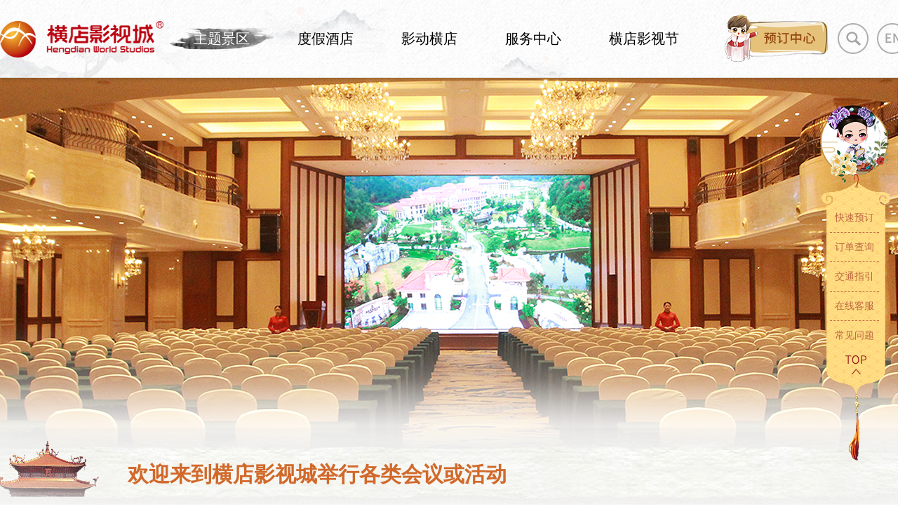

--- FILE ---
content_type: text/html
request_url: https://www.hengdianworld.com/Conference/8/20/
body_size: 13665
content:
<!DOCTYPE html>
<html>
<head>
    <meta charset="utf-8">
   <title>景区剧场</title>
    <meta name="keywords" content="景区剧场" />
    <meta name="Description" content="会务服务" />
    <meta http-equiv="X-UA-Compatible" content="IE=edge">
    <meta name="renderer" content="webkit" />
    <meta name="author" content="adeng.y">
    <link rel="shortcut icon" href="/img/favicon.png" type="image/x-icon">
    <link rel="dns-prefetch" href="//cdn.staticfile.org" />
    <link rel="stylesheet" type="text/css" href="/css/common.css" />
    <link rel="stylesheet" type="text/css" href="/css/serve.css" />
</head>
<body class="layout_body">
    <!--[if lt IE 9]>
<div class="is_ie9">您使用的浏览器版本太低~有些功能可能将受限制。请升级<a href='https://www.google.cn/chrome/' target='_blank' style='color:blue;'>谷歌浏览器</a>、<a href='https://www.firefox.com.cn/' target='_blank' style='color:blue;'>火狐浏览器</a>、如果你的使用的是（360或者QQ等）双核浏览器,请切换到极速模式访问。以浏览本站最佳效果。</div>
<![endif]-->
    <div class="header">
    <div class="wrapper clearfix">
        <h1 style="background-image: url(/img/common/ysc_logo.png);">
            <a href="/">横店影视城</a></h1>
        
			<nav class="nav"><div class="li"><h3><a href="/Scenic_QWG" >主题景区</a></h3><div class="sub theme_sub"><a href="http://e.hengdianworld.com/" target="_blank" class="ticket"><img src="/Uploads/202002230010fy34hu.png" /></a><div class="menu"><p><a href="/Scenic_QWG">秦王宫</a></p><p><a href="/Scenic_QMGY">明清宫苑</a></p><p><a href="/Scenic_QMSHT">清明上河图</a></p><p><a href="/Scenic_GZJ">广州街·香港街</a></p><p><a href="/Scenic_MHG">梦幻谷</a></p><p><a href="/Scenic_MQG">梦泉谷温泉度假区</a></p><p><a href="/Scenic_MWT">梦外滩度假区</a></p><p><a href="/Scenic_YMXY">圆明新园</a></p><p><a href="/OtherTheme">其他景区</a></p></div><ul class="hot"><li class="tit">必玩推荐</li><li><a href="/Scenic_QWG"><img src="/Uploads/2019120518173kp5yn.jpg" alt="秦王宫景区"><div class="mask"><h4>秦王宫景区</h4><p>了解更多 ></p></div></a></li><li><a href="/Scenic_QMSHT"><img src="/Uploads/201912051818io53my.jpg" alt="清明上河图"><div class="mask"><h4>清明上河图</h4><p>了解更多 ></p></div></a></li></ul></div></div><div class="li"><h3><a href="/Hotel1" >度假酒店</a></h3><div class="sub hotel_sub"><dl><dt><a href="/Hotel1" ><img src="/Uploads/20191209090309x8jl.png" alt="主题/度假酒店"><div class="mask"><h4>主题/度假酒店</h4><p>了解更多 ></p></div></a></dt><dd><p><a  href="/Hotel1/2"  >龙景雷迪森庄园</a></p><p><a  href="/Hotel1/50"  >俄罗斯公馆</a></p><p><a  href="/Hotel1/54"  >樱花精舍</a></p><p><a  href="/Hotel1/1"  >广州街影视主题精品酒店</a></p><a href="/Hotel1" class="more">查看更多</a></dd></dl><dl><dt><a href="/Hotel2" ><img src="/Uploads/2019120909058iyzbt.png" alt="星级酒店"><div class="mask"><h4>星级酒店</h4><p>了解更多 ></p></div></a></dt><dd><p><a  href="/Hotel2/22"  >丰景嘉丽大酒店</a></p><p><a  href="/Hotel2/21"  >贵宾楼大酒店</a></p><p><a  href="/Hotel2/20"  >国贸大厦</a></p><p><a  href="/Hotel2/19"  >旅游大厦</a></p><a href="/Hotel2" class="more">查看更多</a></dd></dl><dl><dt><a href="/Hotel3" ><img src="/Uploads/201912090905wd7ccg.png" alt="商务酒店"><div class="mask"><h4>商务酒店</h4><p>了解更多 ></p></div></a></dt><dd><p><a  href="/Hotel3/11"  >梦驿梦幻店</a></p><p><a  href="/Hotel3/28"  >横漂大酒店</a></p><p><a  href="/Hotel3/10"  >京华大酒店</a></p><p><a  href="/Hotel3/26"  >度假村酒店</a></p><a href="/Hotel3" class="more">查看更多</a></dd></dl><dl><dt><a href="/Hotel4" ><img src="/Uploads/201912090905b8r5m0.png" alt="连锁酒店"><div class="mask"><h4>连锁酒店</h4><p>了解更多 ></p></div></a></dt><dd><p><a  href="/Hotel4/24"  >花木山庄</a></p><p><a  href="/Hotel4/23"  >冠兴宾馆</a></p><p><a  href="/Hotel4/13"  >横店华尔康居宾馆</a></p><p><a  href="/Hotel4/33"  >假日宾馆</a></p><a href="/Hotel4" class="more">查看更多</a></dd></dl></div></div><div class="li"><h3><a href="/ActivityBulletin/Activity/" >影动横店</a></h3><div class="sub"><a href="http://e.hengdianworld.com/" target="_blank" class="ticket"><img src="" /></a><div class="menu"><p><a href="/ActivityBulletin/Activity/">活动公告</a></p><p><a href="/StudioDynamics">片场动态</a></p><p><a href="/DramaGroup/13">剧组服务</a></p><p><a href="/News/CorporateNews/">企业新闻</a></p><p><a href="/CivilizedTourism/CivilizedTourism/">文明旅游</a></p><p><a href="/HDJob/HDJob">人才招聘</a></p></div><ul class="hot"><li><a href="/StudioDynamics/WeekDrama/2804/"><img src="/Uploads/201912161730j3cm1j.jpg" alt="横店周剧组动态"><div class="mask"><h4>横店周剧组动态</h4><p>了解更多 ></p></div></a></li><li><a href="/ActivityBulletin/Activity/"><img src="/Uploads/20200302173637cb8o.png" alt="主题活动"><div class="mask"><h4>主题活动</h4><p>了解更多 ></p></div></a></li><li><a href="/DramaGroup/13/"><img src="/Uploads/20191216172724cj0k.jpg" alt="剧组服务"><div class="mask"><h4>剧组服务</h4><p>了解更多 ></p></div></a></li></ul></div></div><div class="li"><h3><a href="/Tourist/Map/" >服务中心</a></h3><div class="sub"><a href="http://e.hengdianworld.com/" target="_blank" class="ticket"><img src="" /></a><div class="menu"><p><a href="/Tourist/Map">游客服务</a></p><p><a href="/Strategy">游玩攻略</a></p><p><a href="/Traffic">交通指南</a></p><p><a href="/Customized">定制服务</a></p><p><a href="/Conference/Case">会务服务</a></p></div><ul class="hot"><li><a href="/Tourist/Map/"><img src="/Uploads/202003021736xzkw1y.png" alt="游客服务"><div class="mask"><h4>游客服务</h4><p>了解更多 ></p></div></a></li><li><a href="/Customized"><img src="/Uploads/201912051851xeyebq.jpg" alt="定制服务"><div class="mask"><h4>定制服务</h4><p>了解更多 ></p></div></a></li><li><a href="/Conference/Case"><img src="/Uploads/2019122415203h3lwy.jpg" alt="会务服务"><div class="mask"><h4>会务服务</h4><p>了解更多 ></p></div></a></li></ul></div></div><div class="li"><h3><a href="https://hengdianysj.com/" target="blank" >横店影视节</a></h3></div><div class="li"></div><div class="li"></div><div class="li"></div></nav><div class="header-right"><a href="https://e.hengdianworld.com/" class="i-ticket" title="预定中心" target="_blank" style="background: none;"><img src="/Uploads/20200316225980x244.png" alt="预定中心"></a><a href="/search.html" class="i-search" title="搜索"  style="background: none;"><img src="/Uploads/202003162259rgveek.png" alt="搜索"></a><a href="https://www.hengdianworld.com/en/" class="i-en" title="英文版" target="_blank" style="background: none;"><img src="/Uploads/202003162259f7hq1r.png" alt="英文版"></a></div>
		
        
    </div>
</div>
<!-- 侧边栏 -->
<div class="shortcut-nav" style="background-image: url(/Uploads/2020031622582yadmo.png);"><ul><li ><a href="http://e.hengdianworld.com/" target="_blank" >快速预订</a></li><li ><a href="http://e.hengdianworld.com/VisitorOrderManager4NoLogin.aspx?id=0" target="_blank" >订单查询</a></li><li ><a href="/Traffic"  >交通指引</a></li><li ><a href="https://hdyscwl.qiyukf.com/client?k=762336eee6f3d299d818075a902ebc61&wp=1" target="_blank" >在线客服</a></li><li style="border-bottom: 0;"><a href="/Tourist/FAQ/"  >常见问题</a></li><li class="gotop"><a href="javascript:;" onclick="topNum(0);" >&nbsp;</a></li></ul></div>
    <div class="layout_top_bg is_gradual" style="background-image: url(/Uploads/201912091011zmpbgb.png);"></div>
    <div class="head-title">
        <div class="wrapper">
            <h3>
                欢迎来到横店影视城举行各类会议或活动</h3>
        </div>
    </div>
    <div class="layout-body layout-tourist" id="app">
        <div class="wrapper">
            <div class="crumbs">
               <a href="/">首页</a> > 服务中心 > 景区剧场</div>
            <div class="menu"><ul class="clearfix"><li><a href="/Conference/Hotel" >酒店会场</a></li><li><a href="/Conference/24" >景区会场</a></li><li><a href="/Conference/8" class="active">景区剧场</a></li><li><a href="/Conference/10" >摄影棚</a></li><li><a href="/Conference/9" >主题晚宴</a></li><li><a href="/Conference/11" >舞台灯光</a></li><li><a href="/Conference/12" >活动赛事</a></li><li><a href="/Conference/22" >疗休养</a></li><li><a href="/Conference/Case" >成功案例</a></li></ul></div>
            <div class="clubServe_theater">
                <div class="club_tabs"><a href="/Conference/8/33" >《海晏堂》剧场</a><a href="/Conference/8/34" >《法国馆》剧场</a><a href="/Conference/8/18" >《神往华夏》剧场</a><a href="/Conference/8/21" >《汴梁一梦》剧场</a><a href="/Conference/8/16" >《秦淮八艳》剧场</a><a href="/Conference/8/17" >《紫禁大典》 剧场</a><a href="/Conference/8/19" >《暴雨山洪》剧场</a><a href="/Conference/8/20" class="active">《梦幻太极》剧场</a><a href="/Conference/8/28" >《百老舞汇》剧场</a><a href="/Conference/8/35" >《如意馆》会场</a></div><div class="club_header"><h4 style="font-size: 26px; 50px;">梦幻谷景区&#8212;&#8212;《梦幻太极》剧场</h4><div id="pastingspan1">剧场占地总面积8200平方米，剧场观众席共分四个区域：A区、B区、C区及贵宾区，贵宾区内设贵宾席专用通道，并专设贵宾接待室。观众席面积2640平方米，座椅达3980人次，豪华席有36人次，贵宾席达76人次，加座600人次，同时可容纳4700人次。舞台面积达1008平方米。游客等候区面积2500平方米。剧场内舞美、灯光、音响、LED高清视频、投影仪、升降台等设施设备一应俱全。适合承接各类大中型发布会及演艺晚会。</div><div></div></div><div class="club_slider"><div class="bd"><ul><li><img src="/Uploads/201912110935iu575c.jpg" alt=""></li></ul></div><a href="javascript:;" class="prev"></a><a href="javascript:;" class="next"></a><div class="pageState"></div></div>
            </div>
        </div>
    </div>
    <div class="mod-footer">
    <div class="foot_bg">
    </div>
    <div class="w1300">
        <div class="achievement">
            中国规模最大的影视体验度假区<br />
拥有20场大型演艺秀的中国旅游演艺之都 <div class="xl-chrome-ext-bar" id="xl_chrome_ext_{4DB361DE-01F7-4376-B494-639E489D19ED}" style="display: none;">
      <div class="xl-chrome-ext-bar__logo"></div>

      <a id="xl_chrome_ext_download" href="javascript:;" class="xl-chrome-ext-bar__option">下载视频</a>
      <a id="xl_chrome_ext_close" href="javascript:;" class="xl-chrome-ext-bar__close"></a>
    </div></div>
        <ul class="sever">
            <li>客服热线：<em>400-905-7977（文旅服务）; 400-922-9898（影视拍摄）; 400-905-7966（文旅消费卡）</em></li>
            <li style=" display: block; margin-left: 0; ">人工服务时间：<em>文旅服务/文旅消费卡（9：00-23:00）；影视拍摄（24小时）</em></li>
            <li>地址：浙江省东阳市横店镇横店影视城</li>
        </ul>
        <div class="qrcode">
            <img src="/img/common/QRcode.jpg" alt=""></div>
    </div>
    <div class="w1300 copy clearfix">
        <span>
            横店影视城 &#169; 版权所有 <a style="color:#a9a9a8;" href="http://beian.miit.gov.cn/" target="_blank">浙ICP备11042917号</a> <div class="xl-chrome-ext-bar" id="xl_chrome_ext_{4DB361DE-01F7-4376-B494-639E489D19ED}" style="display: none;">
      <div class="xl-chrome-ext-bar__logo"></div>

      <a id="xl_chrome_ext_download" href="javascript:;" class="xl-chrome-ext-bar__option">下载视频</a>
      <a id="xl_chrome_ext_close" href="javascript:;" class="xl-chrome-ext-bar__close"></a>
    </div>
            <a target='_blank' href='http://idinfo.zjamr.zj.gov.cn/bscx.do?method=lzxx&id=3307833307839900029502'><img src='/i_lo2.gif' style=" width: 20px; vertical-align: middle; "/></a>
        </span>
        <div class="link">
            <a href="https://www.hengdian.com/" target="_blank">横店集团</a> | <a href="https://www.hengdianworld.com/CivilizedTourism/CivilizedTourism/" target="_blank">巾帼文明岗</a> | <a href="/About/Company/" >关于我们</a> | <a href="https://mp.weixin.qq.com/s/qRJKcUHRP1da6rELl0op_A" target="_blank">招商合作</a> | <a href="https://www.hengdianworld.com/ActivityBulletin/Notice/" target="_blank">人才招聘</a> | <a href="/Contact" >联系我们</a> | <a href="/Copyright" >版权声明</a> | <a href="/Link" >友情链接</a> | <a href="http://www.tscn.cn" target="_blank">唐宋出品</a></div>
    </div>
</div>
<script src="/js/jquery1.7.1.min.js"></script>
<script src="/js/mobile.js"></script>
<script src="/js/hdUrl.js"></script>
<script type="text/javascript">
    moblie_jump();

    doHDUrl();

    $(document).ajaxStop(function () {
        doHDUrl();
    });
</script>

    <script src="/js/mod/jquery.SuperSlide.2.1.1.js"></script>
    <script src="/js/pc/common.js"></script>
    <script src="/js/vue/vue2.6.10.min.js"></script>
    <script>
        $(function () {
            $(".club_slider").slide({ mainCell: ".bd ul", effect: "left", autoPlay: true, delayTime: 400, interTime: 4000 });
        });

    </script>
</body>
</html>


--- FILE ---
content_type: text/css
request_url: https://www.hengdianworld.com/css/common.css
body_size: 17596
content:
@charset "UTF-8";@media screen and (min-width: 320px) and (max-width: 1000px){html,body{min-width:1420px}}body{font-family:"Euclid Flex Bold",Arial,"PingFang SC",Verdana,"\5FAE\8F6F\96C5\9ED1";background:#fff;font-size:14px;line-height:1.8;text-align:left;color:#000}table,td,th,tr{font-size:14px}table{border-collapse:collapse;border-spacing:0}blockquote,body,button,dd,div,dl,dt,fieldset,form,h1,h2,h3,h4,h5,h6,hr,input,legend,li,ol,p,pre,td,textarea,th,ul{margin:0;padding:0}address,cite,dfn,em,i,var{font-style:normal}h1,h2,h3,h4,h5,h6{font-weight:400}strong{font-weight:700}s{text-decoration:none}ol,ul{list-style:none}legend{color:#666}fieldset,img{border:0}button,input,select,textarea{font-size:100%;font-family:"\5FAE\8F6F\96C5\9ED1"}button,input[type="button"],input[type="file"],input[type="submit"]{cursor:pointer}img{width:auto;max-width:100%}a{color:#000;text-decoration:none;outline:0}.is_ie9{position:fixed;top:0;right:0;left:0;padding:8px 0;background:#f00;color:#fff;text-align:center;z-index:100}.clearfix{*zoom:1}.clearfix:after{content:".";clear:both;height:0;visibility:hidden;display:block}.fl{float:left}.fr{float:right}.g-hide{display:none !important}.g-alert{position:fixed;z-index:110;top:50%;left:0;width:100%;text-align:center}.g-alert .box{font-size:14px;color:#fff;display:inline-block;padding:8px 12px;text-align:center;background:rgba(0,0,0,0.65);border-radius:0.08rem;box-sizing:border-box}.g-alert.hide{display:none}.g-loading{position:fixed;z-index:299;top:40%;left:50%;width:70px;height:70px}.g-loading:after{content:'';display:block;position:relative;top:-50%;left:-50%;width:100%;height:100%;opacity:0.8;border-radius:0.2rem;background:#000 url([data-uri]) 50% no-repeat;background-size:40px}.g-loading.hide{display:none}.hidden{visibility:hidden}.wrapper{width:1300px;margin:0 auto}.layout-body{min-height:400px}.layout-body .wrapper{position:relative;z-index:1}.activity-layrt{position:fixed;left:0;top:0;right:0;bottom:0;background-color:rgba(0,0,0,0.5);z-index:100;justify-content:center;align-items:center;display:none}.activity-layrt.show{display:flex}.activity-layrt .box{position:relative}.activity-layrt .box .close{position:absolute;right:-60px;top:-60px}#YSF-BTN-HOLDER{display:none}.interval em{position:relative;display:inline-block;margin:0 4px -3px;padding:0 4px;height:26px;line-height:28px;font-size:18px;font-weight:bold;color:#fff;background:linear-gradient(0deg, #e75228, #fe7701);overflow:hidden;border-radius:2px}.interval em:after{content:'';position:absolute;top:50%;left:0;width:100%;height:1px;background:#f26416}.crumbs{padding:12px 0 26px 0}.crumbs:before{content:'';display:inline-block;width:12px;height:12px;padding-right:4px;vertical-align:middle;margin-top:-2px;background:url("../img/common/ico-crumbs.png") no-repeat}.paging{text-align:center}.paging .num{display:inline-block;padding:0 100px}.paging .num a{display:inline-block;min-width:40px;height:40px}.paging .num a.page_left{background:url("../img/common/page_left.png") no-repeat}.paging .num a.page_right{background:url("../img/common/page_right.png") no-repeat}.paging .num a.page_show{text-align:center;line-height:40px;overflow:hidden;font-size:16px;color:#fff;margin:0 30px;background:#f17816}.paging .ipt{display:inline-block;padding:0 100px;vertical-align:middle;margin-top:-30px}.paging .ipt .page_go{display:inline-block;min-width:38px;height:38px;text-align:center;line-height:38px;overflow:hidden;font-size:16px;margin:0 30px;border:1px solid #707070;vertical-align:middle}.paging .ipt input{height:38px;width:38px;margin:0 4px;text-align:center;border:1px solid #707070;vertical-align:middle}.shortcut-nav{position:fixed;right:10px;top:150px;width:108px;height:508px;background:url("../img/index/shortcut-nav.png") no-repeat;z-index:200}.shortcut-nav ul{padding:140px 17px 0 21px}.shortcut-nav li{padding:8px 0;text-align:center;border-bottom:1px dashed #bd6741}.shortcut-nav li.gotop{padding:0;border-bottom:0}.shortcut-nav li.gotop a{height:40px}.shortcut-nav li.gotop a:hover{background-color:transparent}.shortcut-nav li a{display:block;color:#bd6741}.shortcut-nav li a:hover{color:#fff;background:#f17816;border-radius:12px}.header{position:relative;width:100%;height:111px;background:url("../img/common/head_bg.jpg") no-repeat 50% 0;box-shadow:0px 0px 8px rgba(0,0,0,0.32);z-index:40}.header .wrapper{position:relative}.header h1{float:left;width:242px;height:111px;background-repeat:no-repeat;background-position:0 50%;overflow:hidden}.header h1 a{display:block;height:111px;opacity:0;visibility:visible}.header .header-right{float:right;padding:20px 0 0 0}.header .header-right a{display:inline-block;width:44px;height:44px;vertical-align:middle;margin:0 6px}.header .header-right .i-ticket{width:150px;height:70px;background:url("../img/common/btn_yuding.png") no-repeat}.header .header-right .i-search{background:url("../img/common/btn_soso.png") no-repeat}.header .header-right .i-en{background:url("../img/common/btn_en.png") no-repeat}.header .nav{float:left}.header .nav .li{display:inline-block}.header .nav .li.on h3 a{color:#fff;background:url("../img/common/nav_bg.png") no-repeat 50%}.header .nav h3 a{display:inline-block;padding:0 34px;font-size:20px;line-height:111px}.header .nav h3 a:hover{color:#fff;background:url("../img/common/nav_bg.png") no-repeat 50%}.header .nav h3 a.tip{position:relative}.header .nav h3 a.tip:after{content:'';position:absolute;top:18px;right:23px;width:53px;height:28px;background:url("../img/common/tip.png") no-repeat}.header .nav .sub{display:none;position:absolute;left:70px;width:1160px;min-height:200px;font-size:20px;color:#d06a28;background:rgba(255,255,255,0.95);padding:27px 18px;border-radius:0 0 6px 6px;box-shadow:0 2px 3px rgba(0,0,0,0.32)}.header .nav .sub .ticket{position:absolute;bottom:40px;left:33px;width:170px;height:80px}.header .nav .sub .menu{float:left;padding:0 0 95px 80px;width:173px;font-size:14px;border-right:1px solid #d6d7d2}.header .nav .sub .menu p:before{content:'';display:inline-block;width:0;height:0;border-width:4px;border-style:solid;border-color:transparent transparent transparent #000;vertical-align:middle;margin-top:-2px;margin-right:3px}.header .nav .sub .hot{padding-left:265px}.header .nav .sub .hot li{padding-left:17px;float:left}.header .nav .sub .hot li a{position:relative;display:block;width:270px;height:163px;font-size:13px;color:#fff;overflow:hidden}.header .nav .sub .hot li a .mask{position:absolute;left:0;top:0;width:100%;bottom:0;text-align:center;background:rgba(0,0,0,0.3)}.header .nav .sub .hot li a h4{padding-top:68px;font-size:16px;font-weight:bold}.header .nav .sub .hot li a p{display:none}.header .nav .sub .hot li a:hover img{transition:all 300ms ease-out 0s;transform:scale(1.1)}.header .nav .sub .hot li a:hover .mask{background:rgba(0,0,0,0.3)}.header .nav .sub .hot li a:hover h4{padding-top:60px;transition:all 300ms ease-out 0s}.header .nav .sub .hot li a:hover p{display:block}.header .nav .hotel_sub{font-size:13px}.header .nav .hotel_sub dl{float:left;width:270px;padding-right:10px}.header .nav .hotel_sub dt{width:270px;height:163px;overflow:hidden;position:relative}.header .nav .hotel_sub dt a{position:relative;display:block;width:270px;height:163px;font-size:13px;color:#fff;overflow:hidden}.header .nav .hotel_sub dt a .mask{position:absolute;left:0;top:0;width:100%;bottom:0;text-align:center;background:rgba(0,0,0,0.3)}.header .nav .hotel_sub dt a h4{padding-top:68px;font-size:16px;font-weight:bold}.header .nav .hotel_sub dt a p{display:none}.header .nav .hotel_sub dt a:hover img{transition:all 300ms ease-out 0s;transform:scale(1.1)}.header .nav .hotel_sub dt a:hover .mask{background:rgba(0,0,0,0.3)}.header .nav .hotel_sub dt a:hover h4{padding-top:60px;transition:all 300ms ease-out 0s}.header .nav .hotel_sub dt a:hover p{display:block}.header .nav .hotel_sub dd{padding:12px 0}.header .nav .hotel_sub dd a{color:#444}.header .nav .hotel_sub dd a.more{padding-right:11px;margin-top:6px;font-size:15px;color:#8d4608;background:url("../img/hotel/sub_arr.jpg") no-repeat right 50%}.header .nav .theme_sub .menu{padding-left:52px;width:200px}.header .nav .theme_sub .tit{width:100%;font-size:24px;font-weight:bold;padding-bottom:12px}.layout_body{background:url("../img/bg/tourist-y.jpg") repeat-y 50% 0}.layout_top_bg{width:100%;position:relative;height:559px;background-repeat:no-repeat;background-position:50% 0}.layout_top_bg.is_gradual:before{content:'';position:absolute;bottom:0;left:0;width:100%;height:130px;background:linear-gradient(0deg, #fff, rgba(255,255,255,0))}.layout_top_bg.is_gradual:after{content:'';position:absolute;bottom:-110px;left:0;width:100%;height:110px;background:linear-gradient(180deg, #fff, rgba(255,255,255,0))}.head-title{position:relative;height:146px;margin-top:-60px;background:url("../img/h_tit_tam.png") no-repeat 50% 0;z-index:1}.head-title h3{padding:40px 0 0 182px;font-family:'宋体';font-size:30px;font-weight:bold;color:#d1692b}.mod-slider{width:100%;position:relative;height:559px}.mod-slider.is_gradual:before{content:'';position:absolute;bottom:0;left:0;width:100%;height:130px;z-index:1;background:linear-gradient(0deg, #fff, rgba(255,255,255,0))}.mod-slider.is_gradual:after{content:'';position:absolute;bottom:-110px;left:0;width:100%;height:130px;z-index:1;background:linear-gradient(180deg, #fff, rgba(255,255,255,0))}.mod-slider .bd{margin:0 auto;position:relative;z-index:0;overflow:hidden}.mod-slider .bd ul{width:100% !important}.mod-slider .bd li{width:100% !important;height:559px;overflow:hidden;text-align:center;background-repeat:no-repeat;background-position:50% 0;background-size:cover}.mod-slider .bd li a{display:block;height:460px}.mod-slider .prev,.mod-slider .next{position:absolute;top:50%;margin-top:-30px;z-index:30;font-size:25px;color:#fff}.mod-slider .prev a,.mod-slider .next a{position:relative;display:block;background:#f00;width:86px;height:86px;margin-top:-40px;z-index:1}.mod-slider .prev{left:10vw}.mod-slider .prev a{background:url("../img/index/arr-left.png") no-repeat}.mod-slider .next{right:10vw}.mod-slider .next a{background:url("../img/index/arr-right.png") no-repeat}.mod-footer{position:relative;margin-top:-10px;color:#fff;background:#3a3835}.mod-footer .foot_bg{position:absolute;left:0;top:-190px;width:100%;height:190px;background:url("../img/common/footer-bg.png") no-repeat 50% 0}.mod-footer .w1300{position:relative;width:1300px;margin:0 auto}.mod-footer .copy{padding:33px 0;color:#a9a9a8;border-top:1px solid #4c4a47}.mod-footer .copy .link{float:left}.mod-footer .copy .link a{color:#a9a9a8}.mod-footer .copy span{float:right}.mod-footer .achievement{position:relative;padding:16px 0;padding-left:340px;height:52px;line-height:1.6;background:url("../img/common/foot_logo.jpg") no-repeat}.mod-footer .achievement:before{content:'';float:left;margin-right:34px;width:1px;height:50px;background:#818180}.mod-footer .sever{padding:15px 0;font-size:17px}.mod-footer .sever li{display:inline-block;padding-left:35px;background:url("../img/common/foot_ico.jpg") no-repeat}.mod-footer .sever li:nth-of-type(1){background-position:0 2px}.mod-footer .sever li:nth-of-type(2){ display: block; background-position:0 -92px}.mod-footer .sever li:nth-of-type(3){display:block;margin:10px 0;background-position:0 -54px}.mod-footer .sever em{font-style:italic}.mod-footer .qrcode{position:absolute;right:0;top:-20px}.layer-pop{position:fixed;left:0;top:0;right:0;bottom:0;background:rgba(0,0,0,0.8);z-index:120}
.shortcut-nav .online_kf{position:relative}.shortcut-nav .online_kf .code{display:none}.shortcut-nav .online_kf:hover .code{display:block;position:absolute;width:136px;background-color:#fff;padding:10px 0;left:-150px;top:-60px;box-shadow:0px 0px 8px rgb(0 0 0 / 32%)}.shortcut-nav .online_kf .code:after{content:'';position:absolute;right:-7px;top:50%;margin-top:-5px;display:block;width:0;height:0;border-top:5px solid transparent;border-bottom:5px solid transparent;border-left:7px solid #ccc}.shortcut-nav .online_kf .code img{width:100%}
.shortcut-nav .online_ksyd .code{ padding: 10px !important; left: -170px !important; }
.shortcut-nav .online_ksyd .code:before {content: ''; display: block; position: absolute; top: 60px; left: 60px; width: 32px;padding: 5px; height: 32px;  background: #fff url(https://www.hengdianworld.com/img/qrcode_logo.jpg) no-repeat; background-size: cover; }

--- FILE ---
content_type: text/css
request_url: https://www.hengdianworld.com/css/serve.css
body_size: 31418
content:
.tourist_body{background:url("../img/bg/tourist-y.jpg") repeat-y 50% 0}.layout-body{min-height:1136px;padding-bottom:230px;background:url("../img/serve/tourist_body.jpg") no-repeat 0 bottom}.layout-tourist .crumbs{padding-top:0;margin-top:-10px}.layout-tourist .menu{padding-bottom:20px;font-size:18px}.layout-tourist .menu ul{margin-left:-16px}.layout-tourist .menu li{float:left;padding-left:15px;padding-bottom:15px}.layout-tourist .menu li a{display:block;width:171px;line-height:47px;text-align:center;border:1px solid #707070}.layout-tourist .menu li a.active{color:#fff;border-color:#d1692b;background:#d1692b}.layout-tourist .tourist-issue .tabs{margin-bottom:30px;font-size:20px;border-bottom:1px solid #707070}.layout-tourist .tourist-issue .tabs a{display:inline-block;padding:12px 20px;margin-right:40px}.layout-tourist .tourist-issue .tabs a.on{position:relative;color:#ff6306}.layout-tourist .tourist-issue .tabs a.on:after{content:'';position:absolute;left:0;bottom:-1px;width:100%;height:3px;background:#ff6306}.layout-tourist .tourist-issue .faq li{margin-bottom:15px}.layout-tourist .tourist-issue .faq h5{position:relative;padding:0 36px;line-height:41px;font-size:18px;cursor:pointer;background:#ffdfc0}.layout-tourist .tourist-issue .faq h5:after{content:'';position:absolute;right:36px;top:0;width:41px;height:41px;background:url("../img/serve/tourist-issue01.png") no-repeat 50%;background-size:60%;transform:rotate(90deg)}.layout-tourist .tourist-issue .faq h5.on:after{transform:rotate(-90deg)}.layout-tourist .tourist-issue .faq .doc{position:relative;margin:30px 0 30px 88px;padding:20px 27px;background:#fff;border-radius:8px;box-sizing:border-box}.layout-tourist .tourist-issue .faq .doc:after{content:'A';position:absolute;left:-52px;top:6px;width:27px;height:27px;line-height:27px;font-size:18px;color:#fff;text-align:center;background:#d1692b;border-radius:50%}.layout-tourist .tourist-issue .faq .doc:before{content:'';position:absolute;left:-16px;top:11px;font-size:0;width:0;height:0;border-top:8px solid transparent;border-bottom:8px solid transparent;border-right:16px solid #fff}.layout-tourist .tourist-time .item{padding-top:30px}.layout-tourist .tourist-time .item .hd{padding:20px 0;font-size:18px}.layout-tourist .tourist-time .item .hd .clogo{display:inline-block;width:300px;height:64px;line-height:64px;margin-right:30px;text-align:center;background:#ffdfc0;overflow:hidden;vertical-align:middle}.layout-tourist .tourist-time .item .hd .clogo img{display:inline-block;height:64px}.layout-tourist .tourist-time .item .m-table{width:100%}.layout-tourist .tourist-time .item .m-table td,.layout-tourist .tourist-time .item .m-table th{padding:10px;text-align:center;border:1px solid #dcdcdc;background:#fff}.layout-tourist .tourist-time .item .m-table th{font-size:18px;font-weight:bold;color:#f17816;background:#f5ece3}.layout-tourist .tourist-time .tips{padding:22px 0}.layout-tourist .tourist-time .down{padding:20px 0;font-size:18px}.layout-tourist .tourist-time .down h4{padding-bottom:12px;font-size:20px}.layout-tourist .tourist-time .down li{padding:4px 0}.layout-tourist .tourist-time .down a{display:block;padding-left:35px;background:url("../img/serve/tourist-issue02.png") no-repeat 0 50%}.layout-tourist .tourist-notice .welcome{position:relative;padding:20px 226px 20px 92px;margin-top:40px;font-size:18px;background:#ffdfc0;border-radius:60px}.layout-tourist .tourist-notice .welcome:after{content:'';position:absolute;right:90px;top:-46px;width:96px;height:151px;background:url("../img/serve/tourist-notice01.png") no-repeat}.layout-tourist .tourist-notice .item{padding:18px;margin-top:22px;background:#fff;border-radius:10px}.layout-tourist .tourist-notice .item .imgbox{float:left;width:460px}.layout-tourist .tourist-notice .item .imgbox img{width:460px;height:260px;border-radius:8px}.layout-tourist .tourist-notice .item .info{padding-left:495px}.layout-tourist .tourist-notice .item .info h4{padding:12px 0;font-size:26px;color:#d1692b}.layout-tourist .tourist-notice .item .info .doc{font-size:16px}.layout-tourist .tourist-notice .item .info .tags{padding:8px 0}.layout-tourist .tourist-notice .item .info .tags span{display:inline-block;padding:0 17px 0 38px;line-height:33px;margin-right:8px;margin-bottom:8px;color:#fff;background:#d1692b url("../img/serve/tourist-notice03.png") no-repeat 16px 50%}.layout-tourist .tourist-serve{font-size:16px}.layout-tourist .tourist-serve .tip1{padding:30px 0;font-size:22px;color:#d1692b}.layout-tourist .tourist-serve .explain img{float:left;width:485px;height:197px}.layout-tourist .tourist-serve .explain ol{padding-left:540px;line-height:37px;list-style:decimal-leading-zero}.layout-tourist .tourist-serve .facility{padding:30px;margin:45px 0;background:#f5ece3;box-sizing:border-box}.layout-tourist .tourist-serve .facility h4{padding:8px 0;font-size:24px}.layout-tourist .tourist-serve .facility .doc{font-size:18px}.layout-tourist .tourist-serve .facility dl{padding-top:12px}.layout-tourist .tourist-serve .facility dl dt{font-size:18px;color:#d1692b}.layout-tourist .tourist-serve .facility dl dt img{vertical-align:middle;padding-right:6px}.layout-tourist .tourist-serve .facility dl dd{padding-left:28px;font-size:14px}.layout-tourist .tourist-serve .facility dl dd b{font-size:16px;padding-right:20px}.layout-tourist .tourist-serve .special{padding-top:16px}.layout-tourist .tourist-serve .special ol{padding-left:20px;list-style:decimal}.layout-tourist .tourist-serve .special h4{padding:8px 0;font-size:24px}.layout-tourist .tourist-ticket .ticket-type{padding:20px 0;text-align:center}.layout-tourist .tourist-ticket .ticket-type a{position:relative;display:inline-block;width:170px;height:170px;margin:0 60px;border:3px solid #fff;border-radius:50%;overflow:hidden}.layout-tourist .tourist-ticket .ticket-type a .mask{position:absolute;left:0;top:0;bottom:0;width:100%;line-height:172px;text-align:center;color:#fff;font-size:21px;background:rgba(0,0,0,0.65)}.layout-tourist .tourist-ticket .ticket-type a.active{border-color:#f17816}.layout-tourist .tourist-ticket .tip{padding:34px 0;font-size:18px}.layout-tourist .tourist-ticket .sele-theme ul{margin-left:-20px}.layout-tourist .tourist-ticket .sele-theme ul li{float:left;padding-left:20px;padding-bottom:20px}.layout-tourist .tourist-ticket .sele-theme ul a{display:block;width:198px;line-height:58px;font-size:16px;text-align:center;border:1px solid #707070}.layout-tourist .tourist-ticket .sele-theme ul a.active{color:#fff;border-color:#d1692b;background:#d1692b}.layout-tourist .tourist-ticket .ticket-detail .theme-tit{display:inline-block;width:700px;line-height:64px;padding-left:30px;margin:32px 0;font-size:24px;background:#ffdfc0;border-radius:0 40px 40px 0;box-sizing:border-box;overflow:hidden}.layout-tourist .tourist-ticket .ticket-detail .theme-tit a{float:right;width:180px;text-align:center;font-size:18px;color:#fff;background:#b91c22}.layout-tourist .tourist-ticket .price-table{width:100%}.layout-tourist .tourist-ticket .price-table td,.layout-tourist .tourist-ticket .price-table th{padding:10px;text-align:center;border:1px solid #dcdcdc;background:#fff}.layout-tourist .tourist-ticket .price-table td.fz12,.layout-tourist .tourist-ticket .price-table th.fz12{font-size:12px}.layout-tourist .tourist-ticket .price-table td.fz12 p,.layout-tourist .tourist-ticket .price-table th.fz12 p{padding:4px 0}.layout-tourist .tourist-ticket .price-table td.tl,.layout-tourist .tourist-ticket .price-table th.tl{text-align:left}.layout-tourist .tourist-ticket .price-table td b,.layout-tourist .tourist-ticket .price-table th b{color:#b91c22;font-size:16px}.layout-tourist .tourist-ticket .price-table td .go_ticket,.layout-tourist .tourist-ticket .price-table th .go_ticket{display:inline-block;width:100px;line-height:30px;text-align:center;color:#fff;margin-left:10px;background:#ee6a00;border-radius:4px}.layout-tourist .tourist-ticket .price-table th{font-size:18px;font-weight:bold;background:#f5ece3}.layout-tourist .tourist-ticket .price-tips h4{padding:22px 0 8px;font-size:16px}.layout-tourist .tourist-ticket .price-tips ol{padding-left:16px;list-style:decimal}.layout-tourist .tourist-ticket .why{padding-top:40px}.layout-tourist .tourist-ticket .why h4{display:inline-block;width:300px;line-height:64px;padding-left:30px;margin:32px 0;font-size:24px;background:#ffdfc0;border-radius:0 40px 40px 0;box-sizing:border-box;overflow:hidden}.layout-tourist .tourist-map{padding-top:44px}.layout-tourist .tourist-map .tab-theme{float:left;width:233px;height:573px;background:#ffdfc0;border-radius:8px}.layout-tourist .tourist-map .tab-theme a{display:block;line-height:47px;text-align:center;font-size:16px}.layout-tourist .tourist-map .tab-theme a.active{position:relative;z-index:1;color:#fff;background:#d1692b}.layout-tourist .tourist-map .tab-theme a.active:after{content:'';position:absolute;right:-33px;top:0;width:33px;height:47px;background:#d1692b;border-radius:0 8px 8px 0}.layout-tourist .tourist-map .r{position:relative;float:right;width:1054px}.layout-tourist .tourist-map .r .vr{position:absolute;right:24px;top:24px;width:106px;height:106px;z-index:1;background:url("../img/serve/tourist_map01.png") no-repeat}.layout-tourist .tourist-map .r .tx-map{padding-top:30px}.layout-tourist .tourist-map .r .tx-map h4{font-size:24px}.layout-tourist .tourist-map .r .tx-map p{font-size:20px}.layout-tourist .tourist-map .r .qrcode{padding:10px 0;text-align:center}.layout-tourist .tourist-map .r .qrcode img{width:175px;height:177px;box-shadow:0px 0px 8px rgba(0,0,0,0.32)}.layout-tourist .tourist-map .viewer{position:relative;width:1050px;height:570px;border-radius:8px;overflow:hidden;border:2px solid #ffdfc0}.layout-tourist .tourist-map .viewer img{max-width:none}.layout-tourist .tourist-shop{font-size:16px}.layout-tourist .tourist-shop .docs1{display:flex}.layout-tourist .tourist-shop .docs1 img{float:left}.layout-tourist .tourist-shop .docs1 .info{padding:20px 30px}.layout-tourist .tourist-shop .docs1 .info h4{padding:10px 0 0;font-size:24px}.layout-tourist .tourist-shop .store-show .tabs{position:relative;padding:0 40px;margin:30px 0;height:96px;overflow:hidden}.layout-tourist .tourist-shop .store-show .tabs .prev,.layout-tourist .tourist-shop .store-show .tabs .next{position:absolute;top:0;width:40px;height:94px;background:url("../img/serve/tourist-issue01.png") no-repeat 50%;background-size:100%}.layout-tourist .tourist-shop .store-show .tabs .prev.prevStop,.layout-tourist .tourist-shop .store-show .tabs .prev.nextStop,.layout-tourist .tourist-shop .store-show .tabs .next.prevStop,.layout-tourist .tourist-shop .store-show .tabs .next.nextStop{opacity:.6}.layout-tourist .tourist-shop .store-show .tabs .prev{left:0;transform:rotate(180deg)}.layout-tourist .tourist-shop .store-show .tabs .next{right:0}.layout-tourist .tourist-shop .store-show .tabs li{float:left;padding:0 4px}.layout-tourist .tourist-shop .store-show .tabs li a{display:block;width:194px;line-height:93px;text-align:center;background:#fff;border:1px solid #707070}.layout-tourist .tourist-shop .store-show .tabs li a.on,.layout-tourist .tourist-shop .store-show .tabs li a:hover{width:190px;line-height:89px;color:#d1692b;border-width:3px;border-color:#d1692b}.layout-tourist .tourist-shop .store-show .slider{position:relative;width:1300px;height:481px;margin-bottom:20px;overflow:hidden}.layout-tourist .tourist-shop .store-show .slider img{width:1300px;height:481px}.layout-tourist .tourist-shop .store-show .slider .hd{position:absolute;left:0;bottom:20px;width:100%;z-index:1;text-align:center}.layout-tourist .tourist-shop .store-show .slider .hd li{display:inline-block;width:15px;height:15px;margin:0 3px;cursor:pointer;background:#fff;border-radius:50%}.layout-tourist .tourist-shop .store-show .slider .hd li.on{background:#d12b2b}.layout-tourist .tourist-shop .dosc2 h4{padding:10px 0;font-size:24px}.layout-tourist .tourist-shop .dosc2 ul{padding:18px 0;color:#d1692b}.layout-tourist .tourist-shop .dosc2 li{margin:6px 0;padding-left:26px}.layout-tourist .tourist-shop .dosc2 li.add{background:url(../img/serve/tourist_shop02.png) no-repeat 0 50%}.layout-tourist .tourist-shop .dosc2 li.time{background:url(../img/serve/tourist_shop03.png) no-repeat 0 50%}.diy-serve{padding-bottom:569px;font-size:16px;background:url("../img/serve/diy_serve_bg07.jpg") no-repeat 50% bottom}.diy-serve h4{padding-left:35px;font-size:30px;font-weight:bold;color:#9b1116}.diy-serve h5{padding-bottom:25px;font-size:22px;color:#9b1116}.diy-serve .diy_serve01{padding:47px 62px 0 61px;box-sizing:border-box}.diy-serve .diy_serve01 p{padding:10px 0}.diy-serve .diy_serve01 img{border-radius:6px}.diy-serve .diy_serve02{padding:53px 62px 0 62px;box-sizing:border-box}.diy-serve .diy_serve02.diy_serve03{padding-top:52px}.diy-serve .diy_serve02.diy_serve04{padding-top:52px}.diy-serve .diy_serve02 p{padding:10px 0}.diy-serve .diy_serve02 img{border-radius:6px}.diy-serve .diy_serve02 ul{padding:12px 0;display:flex}.diy-serve .diy_serve02 ul li{flex:1}.diy-serve .diy_serve02 ul li:last-of-type{padding-left:20px}.diy-serve .diy_serve05{padding:53px 62px 0 62px;box-sizing:border-box}.diy-serve .diy_serve05 p{padding:10px 0}.diy-serve .diy_serve05 img{border-radius:6px}.diy-serve .diy_serve05 ul{padding:12px 0;display:flex;text-align:center}.diy-serve .diy_serve05 ul li{flex:1}.diy-serve .diy_serve05 ul li:nth-child(2){padding:0 10px}.diy-serve .day_bg01{height:398px}.diy-serve .day_bg02{height:890px;background:url("../img/serve/diy_serve_bg02.jpg") no-repeat 50% 0}.diy-serve .day_bg03{height:750px;background:url("../img/serve/diy_serve_bg03.jpg") no-repeat 50% 0}.diy-serve .day_bg04{height:700px;background:url("../img/serve/diy_serve_bg04.jpg") no-repeat 50% 0}.diy-serve .day_bg05{height:820px;background:url("../img/serve/diy_serve_bg05.jpg") no-repeat 50% 0}.diy-serve .day_bg06{height:626px;background:url("../img/serve/diy_serve_bg06.jpg") no-repeat 50% 0}.traffic h4{font-size:24px}.traffic .tit{padding:20px 0 8px;font-size:30px;font-weight:600}.traffic .tit img{vertical-align:middle;margin-top:-10px}.traffic .railway{display:flex;background:#f5ece3;box-sizing:border-box}.traffic .railway.bus img{float:right}.traffic .railway .info{flex:1}.traffic .railway .info dt,.traffic .railway .info dd{width:100%;padding-left:36px;box-sizing:border-box}.traffic .railway .info dt{line-height:52px;font-size:22px;background:#f7dcc2}.traffic .railway .info dd{display:-webkit-box;height:110px;-webkit-box-orient:vertical;-webkit-box-pack:center}.traffic .railway .info dd.air1{height:170px}.traffic .railway .info dd.air2{height:62px}.traffic .self-driving{display:flex;padding:20px 40px 42px 40px;background:#f5ece3;box-sizing:border-box}.traffic .self-driving .text{flex:1}.traffic .self-driving .text ul{padding-top:16px;padding-bottom:10px}.traffic .self-driving .text li{padding:4.5px 0}.traffic .self-driving .text p{color:#ff5400}.traffic .self-driving .go_map{width:624px}.traffic .self-driving .go_map .map{width:620px;height:407px;border:2px solid #f7ca9e}.traffic .self-driving .go_map .go{display:block;width:158px;line-height:45px;margin:20px auto 0;text-align:center;font-size:20px;color:#fff;background:#ff6204;border-radius:4px}.traffic .cities{display:flex;margin-bottom:30px;background:#f5ece3;box-sizing:border-box}.traffic .cities .info{flex:1}.traffic .cities .info dt,.traffic .cities .info dd{width:100%;padding-left:36px;box-sizing:border-box}.traffic .cities .info dt{line-height:52px;font-size:22px;background:#f7dcc2}.traffic .cities .info dd{display:-webkit-box;-webkit-box-orient:vertical;-webkit-box-pack:center}.traffic .cities .info dd p{display:-webkit-box;padding-top:25px;-webkit-box-orient:vertical;-webkit-box-pack:center}.traffic .cities .info dd p img{width:147px;height:74px;margin-right:24px;vertical-align:middle;border-radius:8px}.traffic .go-sightseeing{margin-bottom:30px;background:#f5ece3}.traffic .go-sightseeing h4{width:100%;padding-left:36px;line-height:52px;font-size:22px;background:#f7dcc2;box-sizing:border-box}.traffic .go-sightseeing .box{display:flex;padding:20px 43px;box-sizing:border-box}.traffic .go-sightseeing .box .line{flex:1;padding-right:45px}.traffic .go-sightseeing .box .line h5{padding-top:16px;font-size:18px;color:#ff5400}.traffic .go-sightseeing .box .viewer{position:relative;width:404px;height:295px;border:2px solid #f7ca9e}.traffic .go-sightseeing .box .viewer img{max-width:none}.traffic .tips li{position:relative;display:-webkit-box;padding:20px 0 26px 86px;height:67px;background:url("../img/serve/traffic14.png") no-repeat 0 50%;border-bottom:1px dotted #aca79f;-webkit-box-orient:vertical;-webkit-box-pack:center}.traffic .tips li i{position:absolute;left:0;top:20px;width:67px;line-height:67px;font-size:30px;font-weight:600;text-align:center;color:#f29226}.strategy .filter{position:relative}.strategy .filter .so{position:absolute;right:0;top:16px;display:flex}.strategy .filter .so input{height:40px;line-height:40px;font-size:24px;background:transparent;border:0}.strategy .filter .so .i_so{display:inline-block;width:40px;height:40px;background:url("../img/serve/strategy_ico3.png") no-repeat 50%}.strategy .filter .tab_tit{border-bottom:1px solid #707070}.strategy .filter .tab_tit a{display:inline-block;padding:6px 30px 6px 0;line-height:50px;font-size:26px;margin-right:50px;background:url("../img/serve/strategy_arr1.png") no-repeat right 50%}.strategy .filter .tab_tit a.active{color:#ff6306;background-image:url("../img/serve/strategy_arr2.png")}.strategy .filter .tab_box{line-height:70px;border-bottom:1px solid #cdcdcc}.strategy .filter .tab_box li{display:inline-block;font-size:20px;margin-right:20px;cursor:pointer}.strategy .filter .tab_box li.active{color:#ff6306}.strategy .lists .item{position:relative;padding:12px 34px;margin-top:32px;background:#fff;box-sizing:border-box}.strategy .lists .item .opts{position:absolute;right:34px;top:38px}.strategy .lists .item .opts .btn{text-align:right}.strategy .lists .item .opts a{display:inline-block;width:139px;line-height:44px;font-size:16px;text-align:center;border:1px solid #707070;border-radius:4px}.strategy .lists .item .opts a:hover{color:#fff;border-color:#d1692b;background:#d1692b}.strategy .lists .item .opts .c_data{padding-top:16px}.strategy .lists .item .opts .look{padding-left:22px;margin-left:30px;background:url("../img/serve/strategy_ico2.png") no-repeat 0 50%}.strategy .lists .item .opts .love{padding-left:22px;margin-left:30px;cursor:pointer;background:url("../img/serve/strategy_ico4.png") no-repeat 0 50%}.strategy .lists .item .opts .love.lovedel{background:url("../img/serve/strategy_ico6.png") no-repeat 0 50%;color:#ff4821}.strategy .lists .item .opts .star{display:inline-block;height:17px;width:0;margin:6px 0;vertical-align:middle;margin-top:0;background:url("../img/serve/i_star.png")}.strategy .lists .item .opts .star.star1{width:20px}.strategy .lists .item .opts .star.star2{width:40px}.strategy .lists .item .opts .star.star3{width:60px}.strategy .lists .item .opts .star.star4{width:80px}.strategy .lists .item .opts .star.star5{width:100px}.strategy .lists .item h4{margin-top:12px;padding-left:35px;font-size:26px;background:url("../img/serve/strategy_ico1.png") no-repeat 0 50%}.strategy .lists .item p{padding-left:35px;padding-right:280px;font-size:18px}.strategy .lists .item ul{padding:43px 0 16px;margin-left:-27px}.strategy .lists .item ul li{float:left;padding-left:20px}.strategy .lists .item ul li img{width:390px;height:159px;border-radius:6px}.attract_detail .ticket .info .date{padding-left:0}.attract_detail .ticket .info a{margin-top:-13px}.club_header{padding:18px 33px;margin:12px 0 23px;background:#f5ece3;box-sizing:border-box}.club_header p{padding:6px 0}.club_tabs{padding-top:30px;margin-bottom:40px;border-bottom:1px solid #707070}.club_tabs a{display:inline-block;padding:6px 30px 6px 0;line-height:50px;font-size:20px;margin-right:20px;background:url("../img/serve/strategy_arr1.png") no-repeat right 50%}.club_tabs a.active{color:#ff6306;background-image:url("../img/serve/strategy_arr2.png")}.club_slider{position:relative;width:1300px;height:529px;margin:50px 0 26px;overflow:hidden}.club_slider .prev,.club_slider .next{position:absolute;top:42%;width:30px;height:57px}.club_slider .prev{left:0;background:rgba(0,0,0,0.66) url("../img/serve/left2.png") no-repeat 50%;background-size:40%}.club_slider .next{right:0;background:rgba(0,0,0,0.66) url("../img/serve/right2.png") no-repeat 50%;background-size:40%}.club_slider .pageState{position:absolute;right:50px;bottom:0;font-size:25px;color:#fff}.club_slider .pageState span{font-size:45px}.club_slider .bd li{position:relative}.club_slider .bd .info{position:absolute;left:50%;bottom:50px;width:888px;height:111px;margin-left:-444px;padding:16px 20px;text-align:center;background:rgba(255,255,255,0.66);box-sizing:border-box;z-index:1}.club_slider .bd .info h5{font-size:24px}.club_slider .bd img{width:1300px;height:529px}.clubServe{padding-top:20px}.clubServe .meeting_type{padding:50px 0;border-bottom:1px solid #b0b0af;display:flex}.clubServe .meeting_type .type{position:relative;width:237px}.clubServe .meeting_type .type img{width:237px;height:443px}.clubServe .meeting_type .type .mask{position:absolute;top:50%;left:0;width:100%;padding:3px 12px;text-align:center;color:#fff;background:rgba(0,0,0,0.6);box-sizing:border-box;transform:translateY(-50%)}.clubServe .meeting_type .type .mask h4{padding:12px 0;line-height:1.4;font-size:18px;border-bottom:1px solid rgba(255,255,255,0.53)}.clubServe .meeting_type .type .mask p{padding:5px 10px 12px;line-height:1.4;box-sizing:border-box}.clubServe .meeting_type .lists{position:relative;flex:1}.clubServe .meeting_type .lists ul{overflow:hidden;zoom:1}.clubServe .meeting_type .lists .s_page{position:absolute;right:0;bottom:0}.clubServe .meeting_type .lists .s_page .num{display:inline-block;padding-right:13px;font-size:17px;vertical-align:middle}.clubServe .meeting_type .lists .s_page .num em{font-size:35px}.clubServe .meeting_type .lists .s_page a{display:inline-block;width:42px;height:42px;vertical-align:middle;background:url("../img/serve/clubServe_ico01.png") no-repeat}.clubServe .meeting_type .lists .s_page a:hover{background-image:url("../img/serve/clubServe_ico02.png")}.clubServe .meeting_type .lists li{float:left;width:330px;padding-left:24px;font-size:16px}.clubServe .meeting_type .lists li img{width:330px;height:238px}.clubServe .meeting_type .lists li h4{display:-webkit-box;padding:10px 0 0;margin-bottom:6px;height:58px;font-size:24px;line-height:28px;color:#d1692b;overflow:hidden;text-overflow:-o-ellipsis-lastline;text-overflow:ellipsis;-webkit-line-clamp:2;-webkit-box-orient:vertical}.layer-pop{position:fixed;left:0;top:0;right:0;bottom:0;background:rgba(0,0,0,0.7)}.layer-pop.hide{visibility:hidden}.layer-pop .picbox{position:absolute;top:50%;left:50%;width:853px;height:456px;margin-left:-426px;padding:30px 27px 10px;background:#fff;box-sizing:border-box;transform:translateY(-50%);border-radius:4px}.layer-pop .picbox .colse{position:absolute;right:-48px;top:-47px;width:52px;height:52px;vertical-align:middle;cursor:pointer;background:url("../img/serve/clubServe_ico03.png") no-repeat 50%}.layer-pop .picbox .slider_warp{position:relative;width:798px;height:412px}.layer-pop .picbox .slider_warp ul{width:798px;height:349px;z-index:1;overflow:hidden}.layer-pop .picbox .slider_warp li{position:relative;display:inline;overflow:hidden}.layer-pop .picbox .slider_warp .prev,.layer-pop .picbox .slider_warp .next{position:absolute;display:block;bottom:0;width:30px;height:50px;margin-top:-30px;z-index:3;background:url("../img/serve/tourist-issue01.png") no-repeat 50%;background-size:150%}.layer-pop .picbox .slider_warp .prev{right:40px;transform:rotate(180deg)}.layer-pop .picbox .slider_warp .next{right:0}.layer-pop .picbox .slider_warp .pageState{position:absolute;right:90px;bottom:-9px;font-size:18px}.layer-pop .picbox .slider_warp .pageState span{font-size:35px}.layer-pop .picbox .slider_warp .tit{position:absolute;left:0;padding-top:13px;font-size:24px;color:#d1692b}.clubServe_hotel .filter{margin:42px 0}.clubServe_hotel .filter dl{display:flex;background:#f5ece3;border-bottom:1px solid #e5daca}.clubServe_hotel .filter dl:last-of-type{border:0}.clubServe_hotel .filter dl dt{width:122px;padding:18px 0;font-size:18px;text-align:center;background:#eae0d2;box-sizing:border-box}.clubServe_hotel .filter dl dd{flex:1;padding:18px 0;font-size:16px;box-sizing:border-box}.clubServe_hotel .filter dl dd a{display:inline-block;line-height:32px;padding:0 16px;margin-left:18px}.clubServe_hotel .filter dl dd a.active{color:#fff;background:#ff5d2b;border-radius:4px}.clubServe_hotel .list{font-size:16px}.clubServe_hotel .list li{display:flex;padding:14px;margin-bottom:22px;background:#fff;box-sizing:border-box}.clubServe_hotel .list li img{width:460px;height:260px;border-radius:6px}.clubServe_hotel .list li .info{position:relative;padding-left:27px;flex:1}.clubServe_hotel .list li .info h4{font-size:26px;padding-bottom:10px}.clubServe_hotel .list li .info p span{padding:0 10px}.clubServe_hotel .list li .info p em{font-size:22px;color:#ff5d2b}.clubServe_hotel .list li .info a{position:absolute;right:0;bottom:0;display:inline-block;width:310px;height:50px;line-height:50px;font-size:18px;text-align:center;border:1px solid #707070}.clubServe_hotel .list li .info a:after{content:'';display:inline-block;width:110px;height:7px;vertical-align:middle;background:url(../img/serve/attract01.png) no-repeat 25px 0}.clubServe_hotel .list li .info a:hover{color:#fff;border-color:#d1692b;background:#d1692b}.clubServe_hotel .list li .info a:hover:after{background-image:url(../img/serve/attract02.png)}.clubServe_hotel_detail .tit{padding:30px 0 16px;font-size:30px;font-weight:bold}.clubServe_hotel_detail .tit span{font-size:24px;font-weight:normal}.clubServe_hotel_detail .detail_header{display:flex;height:520px;margin-bottom:16px}.clubServe_hotel_detail .detail_header .preview{width:715px}.clubServe_hotel_detail .detail_header .preview .bigImg{width:715px;height:379px;position:relative}.clubServe_hotel_detail .detail_header .preview .bigImg img{width:715px;height:379px}.clubServe_hotel_detail .detail_header .preview .smallScroll{position:relative;height:140px;padding:17px 0;margin-top:-8px;background:#f5ece3;box-sizing:border-box;overflow:hidden}.clubServe_hotel_detail .detail_header .preview .smallScroll .smallImg{width:620px;margin:0 auto;overflow:hidden}.clubServe_hotel_detail .detail_header .preview .smallScroll .sPrev,.clubServe_hotel_detail .detail_header .preview .smallScroll .sNext{position:absolute;display:block;top:50%;width:42px;height:50px;margin-top:-25px;z-index:3;background:url("../img/serve/tourist-issue01.png") no-repeat 50%;background-size:100%}.clubServe_hotel_detail .detail_header .preview .smallScroll .sPrev{left:0;transform:rotate(180deg)}.clubServe_hotel_detail .detail_header .preview .smallScroll .sNext{right:0}.clubServe_hotel_detail .detail_header .preview .smallScroll ul{height:106px;width:9999px;overflow:hidden}.clubServe_hotel_detail .detail_header .preview .smallScroll ul li{float:left;padding:0 7px 0 0;width:149px;cursor:pointer;display:inline}.clubServe_hotel_detail .detail_header .preview .smallScroll ul li a{display:block}.clubServe_hotel_detail .detail_header .preview .smallScroll ul li img{width:149px;height:106px}.clubServe_hotel_detail .detail_header .preview .smallScroll ul li.on img{width:143px;height:100px;border:3px solid #ff5d2b}.clubServe_hotel_detail .detail_header .itemInfo{position:relative;padding-left:35px;width:550px;flex:1}.clubServe_hotel_detail .detail_header .itemInfo h4{font-size:24px}.clubServe_hotel_detail .detail_header .itemInfo h4 .add{float:right;padding-left:20px;font-size:16px;margin-top:8px;background:url(../img/serve/cooperation01.png) no-repeat 0 50%}.clubServe_hotel_detail .detail_header .itemInfo .star{font-size:16px;color:#fa5b04}.clubServe_hotel_detail .detail_header .itemInfo .tags{padding:6px 0}.clubServe_hotel_detail .detail_header .itemInfo .tags span{display:inline-block;padding:0 12px;margin-right:11px;color:#fa5b04;border:1px solid #ff5d2b;border-radius:4px}.clubServe_hotel_detail .detail_header .itemInfo .docs{padding-top:10px;min-height:106px}.clubServe_hotel_detail .detail_header .itemInfo .hotel_data{display:flex}.clubServe_hotel_detail .detail_header .itemInfo .hotel_data dl{flex:1;padding:0 22px;height:153px;text-align:center;background:#f5ece3;box-sizing:border-box}.clubServe_hotel_detail .detail_header .itemInfo .hotel_data dl:nth-child(2){margin:0 13px}.clubServe_hotel_detail .detail_header .itemInfo .hotel_data dl dd{height:50%;display:-webkit-box;-webkit-box-orient:vertical;-webkit-box-pack:center;font-size:16px;border-bottom:1px solid #ded2c0}.clubServe_hotel_detail .detail_header .itemInfo .hotel_data dl dd:last-of-type{border:0}.clubServe_hotel_detail .detail_header .itemInfo .hotel_data dl dd p{margin-bottom:-4px}.clubServe_hotel_detail .detail_header .itemInfo .contact{position:absolute;left:35px;right:0;bottom:0;display:flex;background:#fee3c5}.clubServe_hotel_detail .detail_header .itemInfo .contact .ico{width:174px;height:117px;font-size:24px;color:#fff;text-align:center;background:#d1644a}.clubServe_hotel_detail .detail_header .itemInfo .contact .ico:before{content:'';width:56px;height:56px;display:block;margin:14px auto 0;background:url(../img/serve/clubServe_ico04.png) no-repeat 50%}.clubServe_hotel_detail .detail_header .itemInfo .contact .c{display:-webkit-box;padding-left:32px;font-size:18px;-webkit-box-orient:vertical;-webkit-box-pack:center}.clubServe_hotel_detail .hotel_table{padding-bottom:20px;margin-bottom:20px;border-bottom:1px solid #ada9a3}.clubServe_hotel_detail .hotel_table table{width:100%}.clubServe_hotel_detail .hotel_table table th{padding:20px 16px;font-size:16px;font-weight:bold;text-align:center;background:#f5ece3}.clubServe_hotel_detail .hotel_table table th.tl{text-align:left}.clubServe_hotel_detail .hotel_table table td{padding:14px 16px;font-size:16px;text-align:center}.clubServe_hotel_detail .hotel_table table td.tl{text-align:left}.clubServe_hotel_detail .hotel_table table td.tr{text-align:right}.clubServe_hotel_detail .hotel_table table td.itemPic{padding-left:0}.clubServe_hotel_detail .hotel_table table td.itemPic img{width:269px;height:153px;border-radius:6px;vertical-align:middle}.clubServe_hotel_detail .hotel_table table td.itemPic b{padding-left:16px;font-size:20px}.clubServe_hotel_detail .hotel_table table td.data span{padding-left:20px}.clubServe_hotel_detail .list .item{padding:19px 16px;display:flex;background:#fff}.clubServe_hotel_detail .list .item img{width:460px;height:260px;border-radius:6px}.clubServe_hotel_detail .list .item .info{position:relative;flex:1;padding-left:30px}.clubServe_hotel_detail .list .item .info h4{font-size:26px;padding-bottom:8px}.clubServe_hotel_detail .list .item .info .price_box{position:absolute;right:0;bottom:0}.clubServe_hotel_detail .list .item .info .price_box .btn{display:inline-block;width:150px;line-height:46px;font-size:16px;text-align:center;color:#fff;background:#ff5d2b}.clubServe_hotel_detail .list .item .info .price_box .price{padding-right:26px;font-size:24px;color:#d80e0e}.clubServe_hotel_detail .list .item .info .price_box .price em{font-size:18px}


--- FILE ---
content_type: application/javascript
request_url: https://www.hengdianworld.com/js/pc/common.js
body_size: 4392
content:
window.HD = {};
HD.alter = function (msg) {
	$._timer = null;
	if($("#J_g_alert").length <= 0){
		$("body").append('<div id="J_g_alert" class="g-alert"><div class="box">' + msg + "</div></div>");
	}else{
		$("#J_g_alert").html('<div class="box">' + msg + "</div>").removeClass("hide");
	}
	clearTimeout($._timer);
	$._timer = setTimeout(function() {
		$("#J_g_alert").addClass("hide");
	}, 2500);
}
HD.loading = function () {
	if( $("#J_g_loading").length <= 0){
		$("body").append('<div id="J_g_loading" class="g-loading"></div>');
	}else{
		$("#J_g_loading").removeClass("hide");
	}
}
HD.loading.colse = function () {
	$("#J_g_loading").addClass("hide");
}

function topNum(num) {
    $("html,body").animate({ scrollTop: num }, 500);
}

//倒计时
var timer = null;
function countDown(){
    timer = setInterval(function(){
        let a = $(".interval").attr("data-time")
            , t = a - (new Date).getTime()
            , t1 = a - (new Date).getTime();
        if(t <= 0){
            $('.interval em').each(function(i){
                $(this).html('00');
            })
            clearInterval(timer);
            return;
        }

        let n = $(".interval")
            , i = [];
        i[0] = ~~(t / 1e3 / 60 / 60 / 24),//~~去除小数点后面的,取整;
            t -= 1e3 * i[0] * 60 * 60 * 24,
            i[1] = ~~(t / 1e3 / 60 / 60),
            t -= 1e3 * i[1] * 60 * 60,
            i[2] = ~~(t / 1e3 / 60),
            t -= 1e3 * i[2] * 60,
            i[3] = ~~(t / 1e3),
            i[4] = Math.floor((t1 - (24 * 60 * 60 * 1000 * i[0]) - (60 * 60 * 1000 * i[1]) - (60 * 1000 * i[2]) - (i[3] * 1000)) / 100);
        for (let r = 0; r < i.length; r++)
            n.find(".date" + r).html(i[r] >= 10 ? i[r] : "0" + i[r])

    },100);
}
if($('.interval').length > 0){
	countDown();
}

// 菜单导航
$(function(){
	$(".nav").slide({
		type:"menu", //效果类型
		titCell:".li", // 鼠标触发对象
		targetCell:".sub", // 效果对象，必须被titCell包含
		delayTime:300, // 效果时间
		triggerTime:0
	});
    // 全局轮播
    $(".mod-slider").slide({ titCell:".hd ul", mainCell:".bd ul", effect:"fold",  autoPlay:true,mouseOverStop:true,interTime:4000, trigger:"click" });
});

// lazyload
IMGazyLoad=(function(){var f=[],w=window,d=document,showTime=null,intTop,intLen,_attr='delayLoad',index=0;function offset(o){var y=o.offsetTop;if(o.style.position=='absolute')return y;while(o=o.offsetParent){y+=o.offsetTop}return y}function scroll(){return d.body.scrollTop||d.documentElement.scrollTop}if(w.addEventListener){w.attach=function(e,a,b,c){e.addEventListener(a,b,c)}}else if(w.attachEvent){w.attach=function(e,a,b,c){e.attachEvent('on'+a,b)}}function wh(){return(w.innerHeight)?w.innerHeight:(d.documentElement&&d.documentElement.clientHeight)?d.documentElement.clientHeight:d.body.offsetHeight}function isIMG(s){var a=/\.jpg$|\.jpeg$|\.png$|\.bmp$|\.gif$/i,_s;_s=s.split('?')[0];return a.test(_s)}attach(w,'scroll',function(){if(showTime===null)showTime=setTimeout(function(){IMGazyLoad.lazyShow()},150)});attach(w,'resize',function(){if(showTime===null)showTime=setTimeout(function(){IMGazyLoad.lazyShow()},250)});attach(w,'unload',function(){f=objTag=intLen=intTop=showTime=null});return{init:function(o){var a=((typeof(o)=='object')?o:d.getElementById(o))||d,objTag=a.getElementsByTagName('*'),intLen=objTag.length,_a;while(intLen--){_a=objTag[intLen];if(_a.nodeType!='1'||!(_a.attributes[_attr])){continue}var g=_a.attributes[_attr].nodeValue;if(g!=null&&g!=undefined&&g!=''){intTop=offset(_a);f[index]={};f[index].a=_a;f[index].b=g;f[index].c=intTop;index++}}showTime=null;IMGazyLoad.lazyShow()},lazyShow:function(){if(showTime!=null){clearTimeout(showTime);showTime=null}var i=f.length;if(i==0)return;while(i--){var d=f[i];if(d==null||d==undefined){continue}var a=d.a,b=d.b,c=d.c,h=wh(),sh=scroll(),it=parseInt(h)+parseInt(sh);if(isNaN(it)){d=null;continue}if(c<it){if((b.indexOf('(')!=-1)&&b.indexOf(')')!=-1){(function(){var a=b;setTimeout(function(){(new Function('return '+a))()},250)})()}else{isIMG(b)?(a.nodeName=='IMG'?(a.src=b):(a.style.backgroundImage='url('+b+')')):(a.className==''?(a.className=b):a.className+=' '+b)}a.removeAttribute(_attr);if(i>=0){f=f.slice(0,i).concat(f.slice(i+1,f.length))}index=i}}}}})();IMGazyLoad.init(document);



--- FILE ---
content_type: application/javascript
request_url: https://www.hengdianworld.com/js/hdUrl.js
body_size: 3765
content:

/* eslint-disable */
function getCookie(name, key) {
    var reg = new RegExp("(^| )" + name + "=([^;]*)(;|)");
    var arr = document.cookie.match(reg);
    if (arr != null) return unescape(arr[2]).substring(key);
    else return "";
}

function getUrlParam(name) {
    var reg = new RegExp("(^|&)" + name + "=([^&]*)(&|)"); //构造一个含有目标参数的正则表达式对象
    var r = window.location.search.trim().substr(1).match(reg); //匹配目标参数
    if (r != null) return unescape(r[2]);
    else return ""; //返回参数值
}

function doHDUrl() {
    // <!--推广位置统计-->
    var uidParam = getCookie('uidCookie') != "" ? getCookie('uidCookie', 4) : getUrlParam('uid'); //"uid=" 长度为"4"
    var cpParam = getCookie('cpCookie') != "" ? getCookie('cpCookie', 4) : getUrlParam('coupon'); //"cid=" 长度为"4"
    var wxParam = getCookie('wxCookie') != "" ? getCookie('wxCookie', 4) : getUrlParam('wxnumber'); //"wid=" 长度为"4"
    //var addUid = uidParam!=""?"uid=" + uidParam:"";
    var addUid = "uid=" + uidParam;
    var addCid = "coupon=" + cpParam;
    var addWid = "wxnumber=" + wxParam;
    document.querySelectorAll('a, area').forEach(function (n) {
        if (n.href.indexOf("uid=") >= 0 || n.href.indexOf("javascript") >= 0) {
            return;
        }

        var haveParam = n.href.indexOf("?") >= 0 ? "1" : "0"; //判断是否已经有参数
        if (haveParam == "1") {
            if (uidParam != "" && cpParam != "" && wxParam != "") {
                n.href = n.href + "&" + addUid + "&" + addCid + "&" + addWid;
            }
            if (uidParam != "" && cpParam != "" && wxParam == "") {
                n.href = n.href + "&" + addUid + "&" + addCid;
            }
            if (uidParam != "" && cpParam == "" && wxParam != "") {
                n.href = n.href + "&" + addUid + "&" + addWid;
            }
            if (uidParam != "" && cpParam == "" && wxParam == "") {
                n.href = n.href + "&" + addUid;
            }
            if (uidParam == "" && cpParam != "" && wxParam != "") {
                n.href = n.href + "&" + addCid + "&" + addWid;
            }
            if (uidParam == "" && cpParam != "" && wxParam == "") {
                n.href = n.href + "&" + addCid;
            }
            if (uidParam == "" && cpParam == "" && wxParam != "") {
                n.href = n.href + "&" + addWid;
            }
            if (uidParam == "" && cpParam == "" && wxParam == "") {
                return
            }
        }
        if (haveParam == "0") {
            if (uidParam != "" && cpParam != "" && wxParam != "") {
                n.href = n.href + "?" + addUid + "&" + addCid + "&" + addWid;
            }
            if (uidParam != "" && cpParam != "" && wxParam == "") {
                n.href = n.href + "?" + addUid + "&" + addCid;
            }
            if (uidParam != "" && cpParam == "" && wxParam != "") {
                n.href = n.href + "?" + addUid + "&" + addWid;
            }
            if (uidParam != "" && cpParam == "" && wxParam == "") {
                n.href = n.href + "?" + addUid;
            }
            if (uidParam == "" && cpParam != "" && wxParam != "") {
                n.href = n.href + "?" + addCid + "&" + addWid;
            }
            if (uidParam == "" && cpParam != "" && wxParam == "") {
                n.href = n.href + "?" + addCid;
            }
            if (uidParam == "" && cpParam == "" && wxParam != "") {
                n.href = n.href + "?" + addWid;
            }
            if (uidParam == "" && cpParam == "" && wxParam == "") {
                return
            }
        }
    });
}


--- FILE ---
content_type: application/javascript
request_url: https://www.hengdianworld.com/js/mobile.js
body_size: 3330
content:
/* eslint-disable */
function getCookie(name, key) {
    var reg = new RegExp("(^| )" + name + "=([^;]*)(;|)");
    var arr = document.cookie.match(reg);
    if (arr != null) return unescape(arr[2]).substring(key);
    else return "";
}

function getUrlParam(name) {
    var reg = new RegExp("(^|&)" + name + "=([^&]*)(&|)"); //构造一个含有目标参数的正则表达式对象
    var r = window.location.search.trim().substr(1).match(reg); //匹配目标参数
    if (r != null) return unescape(r[2]);
    else return ""; //返回参数值
}

function moblie_jump(t) {
    var mobile_flag = isMobile(); // true为PC端，false为手机端
    if (mobile_flag) {

        var uidParam = getCookie('uidCookie') != "" ? getCookie('uidCookie', 4) : getUrlParam('uid'); //"uid=" 长度为"4"
        var cpParam = getCookie('cpCookie') != "" ? getCookie('cpCookie', 4) : getUrlParam('coupon'); //"cid=" 长度为"4"
        var wxParam = getCookie('wxCookie') != "" ? getCookie('wxCookie', 4) : getUrlParam('wxnumber'); //"wid=" 长度为"4"

        var addUid = "";
        var addCid = "";
        var addWid = "";

        var _jurl = "";

        if (uidParam != "") {
            _jurl = "?uid=" + uidParam;
        }

        if (cpParam != "") {
            if (_jurl != "") {
                _jurl = "&coupon=" + cpParam;
            }
            else {
                _jurl = "?coupon=" + cpParam;
            }
        }

        if (wxParam != "") {
            if (_jurl != "") {
                _jurl = "&wxnumber=" + wxParam;
            }
            else {
                _jurl = "?wxnumber=" + wxParam;
            }
        }


        window.location = "/mobile/index.html" + _jurl
    }
}
function pc_jump() {
    var mobile_flag = isMobile(); // true为PC端，false为手机端
    if (!mobile_flag) {

        var uidParam = getCookie('uidCookie') != "" ? getCookie('uidCookie', 4) : getUrlParam('uid'); //"uid=" 长度为"4"
        var cpParam = getCookie('cpCookie') != "" ? getCookie('cpCookie', 4) : getUrlParam('coupon'); //"cid=" 长度为"4"
        var wxParam = getCookie('wxCookie') != "" ? getCookie('wxCookie', 4) : getUrlParam('wxnumber'); //"wid=" 长度为"4"

        var _jurl = "";

        if (uidParam != "") {
            _jurl = "?uid=" + uidParam;
        }

        if (cpParam != "") {
            if (_jurl != "") {
                _jurl = "&coupon=" + cpParam;
            }
            else {
                _jurl = "?coupon=" + cpParam;
            }
        }

        if (wxParam != "") {
            if (_jurl != "") {
                _jurl = "&wxnumber=" + wxParam;
            }
            else {
                _jurl = "?wxnumber=" + wxParam;
            }
        }

        window.location = "/" + _jurl;
    }
}
function isMobile() {
    var userAgentInfo = navigator.userAgent;

    var mobileAgents = ["Android", "iPhone", "SymbianOS", "Windows Phone", "iPad", "iPod"];

    var mobile_flag = false;

    //根据userAgent判断是否是手机
    for (var v = 0; v < mobileAgents.length; v++) {
        if (userAgentInfo.indexOf(mobileAgents[v]) > 0) {
            mobile_flag = true;
            break;
        }
    }

    return mobile_flag;
}